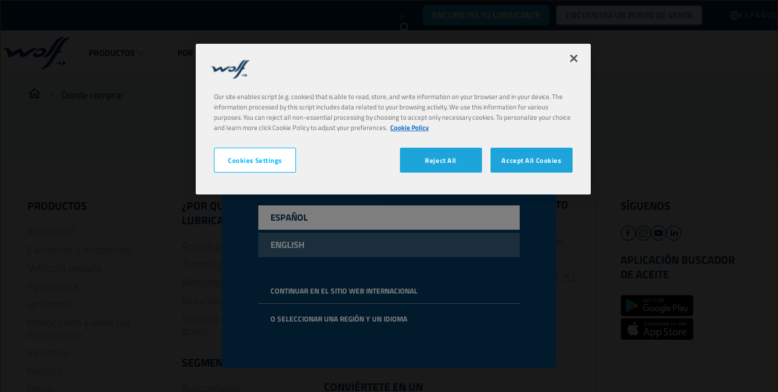

--- FILE ---
content_type: text/html; charset=utf-8
request_url: https://www.wolflubes.com/es-es/donde-comprar
body_size: 14886
content:


<!DOCTYPE html>
<html lang="es-ES" dir="ltr">
<head>
    <meta charset="utf-8" />
    <meta name="viewport" content="width=device-width, initial-scale=1.0" />
    

    <link rel="icon" type="image/png" href="https://assets-eu-01.kc-usercontent.com/f6cd2b46-8bba-0192-295a-67d84f619e7a/f011ec93-56f7-4f48-9dcf-05261bb39cb3/wolffavicon.png?w=16&amp;h=16" sizes="16x16">
    <link rel="icon" type="image/png" href="https://assets-eu-01.kc-usercontent.com/f6cd2b46-8bba-0192-295a-67d84f619e7a/f011ec93-56f7-4f48-9dcf-05261bb39cb3/wolffavicon.png?w=32&amp;h=32" sizes="32x32">
    <link rel="icon" type="image/png" href="https://assets-eu-01.kc-usercontent.com/f6cd2b46-8bba-0192-295a-67d84f619e7a/f011ec93-56f7-4f48-9dcf-05261bb39cb3/wolffavicon.png?w=96&amp;h=96" sizes="96x96">
    <link rel="icon" type="image/png" href="https://assets-eu-01.kc-usercontent.com/f6cd2b46-8bba-0192-295a-67d84f619e7a/f011ec93-56f7-4f48-9dcf-05261bb39cb3/wolffavicon.png?w=100&amp;h=100" sizes="100x100">

    <link rel="apple-touch-icon" href="https://assets-eu-01.kc-usercontent.com/f6cd2b46-8bba-0192-295a-67d84f619e7a/ff95ff8b-7b5c-4968-a40c-43ac444601cd/wolfappletouchicon.png?w=57&amp;h=57" sizes="57x57">
    <link rel="apple-touch-icon" href="https://assets-eu-01.kc-usercontent.com/f6cd2b46-8bba-0192-295a-67d84f619e7a/ff95ff8b-7b5c-4968-a40c-43ac444601cd/wolfappletouchicon.png?w=60&amp;h=60" sizes="60x60">
    <link rel="apple-touch-icon" href="https://assets-eu-01.kc-usercontent.com/f6cd2b46-8bba-0192-295a-67d84f619e7a/ff95ff8b-7b5c-4968-a40c-43ac444601cd/wolfappletouchicon.png?w=72&amp;h=72" sizes="72x72">
    <link rel="apple-touch-icon" href="https://assets-eu-01.kc-usercontent.com/f6cd2b46-8bba-0192-295a-67d84f619e7a/ff95ff8b-7b5c-4968-a40c-43ac444601cd/wolfappletouchicon.png?w=76&amp;h=76" sizes="76x76">
    <link rel="apple-touch-icon" href="https://assets-eu-01.kc-usercontent.com/f6cd2b46-8bba-0192-295a-67d84f619e7a/ff95ff8b-7b5c-4968-a40c-43ac444601cd/wolfappletouchicon.png?w=114&amp;h=114" sizes="114x114">
    <link rel="apple-touch-icon" href="https://assets-eu-01.kc-usercontent.com/f6cd2b46-8bba-0192-295a-67d84f619e7a/ff95ff8b-7b5c-4968-a40c-43ac444601cd/wolfappletouchicon.png?w=120&amp;h=120" sizes="120x120">
    <link rel="apple-touch-icon" href="https://assets-eu-01.kc-usercontent.com/f6cd2b46-8bba-0192-295a-67d84f619e7a/ff95ff8b-7b5c-4968-a40c-43ac444601cd/wolfappletouchicon.png?w=144&amp;h=144" sizes="144x144">
    <link rel="apple-touch-icon" href="https://assets-eu-01.kc-usercontent.com/f6cd2b46-8bba-0192-295a-67d84f619e7a/ff95ff8b-7b5c-4968-a40c-43ac444601cd/wolfappletouchicon.png?w=152&amp;h=152" sizes="152x152">
    <link rel="apple-touch-icon" href="https://assets-eu-01.kc-usercontent.com/f6cd2b46-8bba-0192-295a-67d84f619e7a/ff95ff8b-7b5c-4968-a40c-43ac444601cd/wolfappletouchicon.png?w=180&amp;h=180" sizes="180x180">

        <link rel="canonical" href="https://www.wolflubes.com/es-es/donde-comprar" />
    <title>D&#xF3;nde comprar</title>

    

<!-- Google Tag Manager -->
<script>
    (function (w, d, s, l, i) {
        w[l] = w[l] || []; w[l].push({
            'gtm.start':
                new Date().getTime(), event: 'gtm.js'
        }); var f = d.getElementsByTagName(s)[0],
            j = d.createElement(s), dl = l != 'dataLayer' ? '&l=' + l : ''; j.async = true; j.src =
                'https://www.googletagmanager.com/gtm.js?id=' + i + dl; f.parentNode.insertBefore(j, f);
    })(window, document, 'script', 'dataLayer', 'GTM-TQGF3B48');
</script>
<!-- End Google Tag Manager -->


    <script id="cdnPrefixScript">window.cdnPrefix = '';</script>
    <script>window.siteBundlesPath = "/wolf/wolf/assets/"</script>
     
        

        <link rel="stylesheet" href="/wolf/wolf/assets/vendor.71b6707a9f7e43fed711.chunk.css" /><link rel="stylesheet" href="/wolf/wolf/assets/basic.1137fae6eb7afe9bc0c5.chunk.css" />
    
        <script type="module" src="/wolf/wolf/assets/js/vendor.6fd4557394fda197ab9e.js"></script><script type="module" src="/wolf/wolf/assets/js/basic.41a35efbc383e1292f7f.js"></script>
     
        

        <link rel="stylesheet" media="print" href="/wolf/wolf/assets/print.c294932fe4abb10a82f5.chunk.css" />
    
        <script type="module" src="/wolf/wolf/assets/js/print.31d6cfe0d16ae931b73c.js"></script>


    <script src="https://cdn.cookielaw.org/scripttemplates/otSDKStub.js" type="text/javascript" charset="UTF-8" data-domain-script="01910349-ade3-79bb-855e-843759685f3a"></script>
    <script type="text/javascript">
        function OptanonWrapper() { }
    </script>

        <script type="application/ld+json">
            {"@context":"https://schema.org","@type":"BreadcrumbList","itemListElement":[{"@type":"ListItem","position":1,"name":"Lubricantes Wolf","item":"https://www.wolflubes.com/es-es"},{"@type":"ListItem","position":2,"name":"D\u00F3nde comprar","item":"https://www.wolflubes.com/es-es/donde-comprar"}]}
        </script>

    

    


</head>
<body>
    

<!-- Google Tag Manager (noscript) -->
<noscript>
    <iframe src="https://www.googletagmanager.com/ns.html?id=GTM-TQGF3B48"
            height="0" width="0" style="display:none;visibility:hidden"></iframe>
</noscript>
<!-- End Google Tag Manager (noscript) -->

    

<country-suggester  geoAndLanguagePickerUrl="/es-ES/geoandlanguagepicker/pick"
                    countryCode="US"
                    currentLanguage="es"
                    currentLocale="es-ES"
                    languages="[{&quot;displayName&quot;:&quot;English&quot;,&quot;code&quot;:&quot;en-US&quot;},{&quot;displayName&quot;:&quot;espa\u00F1ol&quot;,&quot;code&quot;:&quot;es-ES&quot;}]"
                    titleTemplate="Parece que te est&#xE1;s conectando desde {country}."
                    switchToCountryTemplate="Cambiar al sitio web de {country}"
                    stayOnGlobalSiteText="Continuar en el sitio web internacional"
                    selectCountryText="O seleccionar una regi&#xF3;n y un idioma"
                    contentId="e7239fb6-ad82-446d-bac4-503457381125"
                    contentType="where_to_buy_page">
</country-suggester>




<header data-component-class="Header" data-component-parm="{&quot;geoAndLanguagePickerInitUrl&quot;:&quot;/es-ES/geoandlanguagepicker/geoandlanguages&quot;,&quot;contentId&quot;:&quot;e7239fb6-ad82-446d-bac4-503457381125&quot;,&quot;contentType&quot;:&quot;where_to_buy_page&quot;}" class="c-component no-margin-bottom c-header">
    <div class="c-header__wrapper">
        <div class="c-header__container">
            <nav class="c-header__primary">
                <ul class="c-header__box">
                    <li class="c-header__item">
                        <a class="c-header__logo c-header__image-link" href="/es-es">

<img
     src="https://assets-eu-01.kc-usercontent.com:443/f6cd2b46-8bba-0192-295a-67d84f619e7a/14f8336f-dad0-435e-aeb9-fe57f0fa83c5/Logo.png"
     alt=""
     width="111"
     height="53"
     loading="lazy"
     decoding="async"
     /></a>
                    </li>
                </ul>
                <ul class="c-header__box c-header__box--burger">
                    <li class="c-header__item">
                        <button class="a-menu js-header__menu" aria-label="header menu">
                            <span class="a-menu__stripes"></span>
                        </button>
                    </li>
                </ul>
            </nav>
            <nav class="c-header__secondary">
                <ul class="c-header__box c-header__box--middle c-header__secondary u-hide-print">

                        <li class="c-header__item c-header__item--oilfinder u-hide-tablet u-size-width-full">

    <content model="Model">
        <a href="/es-es/buscador-de-lubricante" class="a-btn a-btn--primary" target="_self" aria-label="Encuentra tu lubricante">
Encuentra tu lubricante        </a>
    </content>

                        </li>

                        <li data-component-class="HeaderPanel" aria-controls="04ade62d-6170-4385-9eaa-7d5f75bd8f55" data-event-id="main-header-event" class="c-doormat c-header__item c-header__item--secondary js-nav-enter js-nav-leave">
                                <a href="#" role="button" class="c-header__link c-doormat__link c-header__link--collapse js-nav-item">Productos</a>
                                <div class="js-doormat c-doormat__collapse">
                                    <div class="c-doormat__collapse-container">
                                        <ul id="04ade62d-6170-4385-9eaa-7d5f75bd8f55" class="c-doormat__list">
                                            <li class="c-doormat__item c-doormat__item--back">
                                                <a class="c-doormat__link-back js-nav-close-item">
                                                    <strong>back</strong>
                                                </a>
                                            </li>
                                            <li class="c-doormat__item c-doormat__item--title">
                                                <strong class="c-doormat__list-title">
                                                    <span class="m-title">Productos</span>
                                                </strong>
                                            </li>
                                                <li data-component-class="HeaderPanel" class="c-doormat__item js-nav-enter js-nav-leave" aria-controls="wolf/passenger-cars" data-event-id="04ade62d-6170-4385-9eaa-7d5f75bd8f55-header-event">
                                                    <div>
                                                        <div class="c-doormat_links">
                                                            <a class="c-doormat__link c-doormat__link-secondary" href="/es-es/productos/automovil">
                                                                Autom&#xF3;vil
                                                            </a>
                                                                <a class="c-doormat__collapse-button js-nav-item" href="#" role="button">
                                                                    <span class="c-doormat__collapse-arrow"></span>
                                                                </a>
                                                        </div>


                                                            <div id="wolf/passenger-cars" class="c-doormat__sub-items">
                                                                <ul>
                                                                    <li class="c-doormat__item c-doormat__item--back">
                                                                        <a href="#" role="button" class="c-doormat__link-back js-nav-close-item">
                                                                            back
                                                                        </a>
                                                                    </li>
                                                                    <li class="c-doormat__sub-title">
                                                                        <strong class="c-doormat__list-title">
                                                                            <span class="m-title">Autom&#xF3;vil</span>
                                                                        </strong>
                                                                    </li>
                                                                        <li class="c-doormat__sub-item">
                                                                            <a class="c-doormat__sub-link" href="/es-es/productos/automovil/aceites-de-motor">
                                                                                Aceites de motor
                                                                            </a>
                                                                        </li>
                                                                        <li class="c-doormat__sub-item">
                                                                            <a class="c-doormat__sub-link" href="/es-es/productos/automovil/aceite-de-transmisiones-manuales-y-ejes">
                                                                                Aceite de transmisiones manuales y ejes
                                                                            </a>
                                                                        </li>
                                                                        <li class="c-doormat__sub-item">
                                                                            <a class="c-doormat__sub-link" href="/es-es/productos/automovil/aceite-de-transmisiones-automaticas">
                                                                                Aceite de transmisiones autom&#xE1;ticas
                                                                            </a>
                                                                        </li>
                                                                        <li class="c-doormat__sub-item">
                                                                            <a class="c-doormat__sub-link" href="/es-es/productos/automovil/liquidos-de-frenos-y-direccion">
                                                                                L&#xED;quidos de frenos y direcci&#xF3;n 
                                                                            </a>
                                                                        </li>
                                                                        <li class="c-doormat__sub-item">
                                                                            <a class="c-doormat__sub-link" href="/es-es/productos/automovil/liquido-refrigerante">
                                                                                L&#xED;quido refrigerante
                                                                            </a>
                                                                        </li>
                                                                        <li class="c-doormat__sub-item">
                                                                            <a class="c-doormat__sub-link" href="/es-es/productos/automovil/liquido-limpiaparabrisas">
                                                                                L&#xED;quido limpiaparabrisas
                                                                            </a>
                                                                        </li>
                                                                        <li class="c-doormat__sub-item">
                                                                            <a class="c-doormat__sub-link" href="/es-es/productos/automovil/liquidos-de-mantenimiento">
                                                                                L&#xED;quidos de mantenimiento
                                                                            </a>
                                                                        </li>
                                                                        <li class="c-doormat__sub-item">
                                                                            <a class="c-doormat__sub-link" href="/es-es/productos/automovil/grasas">
                                                                                Grasas
                                                                            </a>
                                                                        </li>
                                                                </ul>
                                                            </div>
                                                    </div>

                                                </li>
                                                <li data-component-class="HeaderPanel" class="c-doormat__item js-nav-enter js-nav-leave" aria-controls="wolf/trucks-and-buses" data-event-id="04ade62d-6170-4385-9eaa-7d5f75bd8f55-header-event">
                                                    <div>
                                                        <div class="c-doormat_links">
                                                            <a class="c-doormat__link c-doormat__link-secondary" href="/es-es/productos/camiones-y-autobuses">
                                                                Camiones y autobuses
                                                            </a>
                                                                <a class="c-doormat__collapse-button js-nav-item" href="#" role="button">
                                                                    <span class="c-doormat__collapse-arrow"></span>
                                                                </a>
                                                        </div>


                                                            <div id="wolf/trucks-and-buses" class="c-doormat__sub-items">
                                                                <ul>
                                                                    <li class="c-doormat__item c-doormat__item--back">
                                                                        <a href="#" role="button" class="c-doormat__link-back js-nav-close-item">
                                                                            back
                                                                        </a>
                                                                    </li>
                                                                    <li class="c-doormat__sub-title">
                                                                        <strong class="c-doormat__list-title">
                                                                            <span class="m-title">Camiones y autobuses</span>
                                                                        </strong>
                                                                    </li>
                                                                        <li class="c-doormat__sub-item">
                                                                            <a class="c-doormat__sub-link" href="/es-es/productos/camiones-y-autobuses/aceites-de-motor">
                                                                                Aceites de motor
                                                                            </a>
                                                                        </li>
                                                                        <li class="c-doormat__sub-item">
                                                                            <a class="c-doormat__sub-link" href="/es-es/productos/camiones-y-autobuses/aceite-de-transmisiones-manuales-y-ejes">
                                                                                Aceite de transmisiones manuales y ejes
                                                                            </a>
                                                                        </li>
                                                                        <li class="c-doormat__sub-item">
                                                                            <a class="c-doormat__sub-link" href="/es-es/productos/camiones-y-autobuses/aceite-de-transmisiones-automaticas">
                                                                                Aceite de transmisiones autom&#xE1;ticas
                                                                            </a>
                                                                        </li>
                                                                        <li class="c-doormat__sub-item">
                                                                            <a class="c-doormat__sub-link" href="/es-es/productos/camiones-y-autobuses/aceites-hidraulicos">
                                                                                Aceites hidr&#xE1;ulicos
                                                                            </a>
                                                                        </li>
                                                                        <li class="c-doormat__sub-item">
                                                                            <a class="c-doormat__sub-link" href="/es-es/productos/camiones-y-autobuses/liquidos-de-frenos-y-direccion">
                                                                                L&#xED;quidos de frenos y direcci&#xF3;n 
                                                                            </a>
                                                                        </li>
                                                                        <li class="c-doormat__sub-item">
                                                                            <a class="c-doormat__sub-link" href="/es-es/productos/camiones-y-autobuses/liquido-refrigerante">
                                                                                L&#xED;quido refrigerante
                                                                            </a>
                                                                        </li>
                                                                        <li class="c-doormat__sub-item">
                                                                            <a class="c-doormat__sub-link" href="/es-es/productos/camiones-y-autobuses/liquido-limpiaparabrisas">
                                                                                L&#xED;quido limpiaparabrisas
                                                                            </a>
                                                                        </li>
                                                                        <li class="c-doormat__sub-item">
                                                                            <a class="c-doormat__sub-link" href="/es-es/productos/camiones-y-autobuses/liquidos-de-mantenimiento">
                                                                                L&#xED;quidos de mantenimiento
                                                                            </a>
                                                                        </li>
                                                                        <li class="c-doormat__sub-item">
                                                                            <a class="c-doormat__sub-link" href="/es-es/productos/camiones-y-autobuses/grasas">
                                                                                Grasas
                                                                            </a>
                                                                        </li>
                                                                </ul>
                                                            </div>
                                                    </div>

                                                </li>
                                                <li data-component-class="HeaderPanel" class="c-doormat__item js-nav-enter js-nav-leave" aria-controls="wolf/construction-and-mining" data-event-id="04ade62d-6170-4385-9eaa-7d5f75bd8f55-header-event">
                                                    <div>
                                                        <div class="c-doormat_links">
                                                            <a class="c-doormat__link c-doormat__link-secondary" href="/es-es/productos/vehiculo-pesado">
                                                                Veh&#xED;culo pesado
                                                            </a>
                                                                <a class="c-doormat__collapse-button js-nav-item" href="#" role="button">
                                                                    <span class="c-doormat__collapse-arrow"></span>
                                                                </a>
                                                        </div>


                                                            <div id="wolf/construction-and-mining" class="c-doormat__sub-items">
                                                                <ul>
                                                                    <li class="c-doormat__item c-doormat__item--back">
                                                                        <a href="#" role="button" class="c-doormat__link-back js-nav-close-item">
                                                                            back
                                                                        </a>
                                                                    </li>
                                                                    <li class="c-doormat__sub-title">
                                                                        <strong class="c-doormat__list-title">
                                                                            <span class="m-title">Veh&#xED;culo pesado</span>
                                                                        </strong>
                                                                    </li>
                                                                        <li class="c-doormat__sub-item">
                                                                            <a class="c-doormat__sub-link" href="/es-es/productos/vehiculo-pesado/aceites-de-motor">
                                                                                Aceites de motor
                                                                            </a>
                                                                        </li>
                                                                        <li class="c-doormat__sub-item">
                                                                            <a class="c-doormat__sub-link" href="/es-es/productos/vehiculo-pesado/aceite-de-transmisiones-manuales-y-ejes">
                                                                                Aceite de transmisiones manuales y ejes
                                                                            </a>
                                                                        </li>
                                                                        <li class="c-doormat__sub-item">
                                                                            <a class="c-doormat__sub-link" href="/es-es/productos/vehiculo-pesado/aceite-de-transmisiones-automaticas">
                                                                                Aceite de transmisiones autom&#xE1;ticas
                                                                            </a>
                                                                        </li>
                                                                        <li class="c-doormat__sub-item">
                                                                            <a class="c-doormat__sub-link" href="/es-es/productos/vehiculo-pesado/utto">
                                                                                UTTO
                                                                            </a>
                                                                        </li>
                                                                        <li class="c-doormat__sub-item">
                                                                            <a class="c-doormat__sub-link" href="/es-es/productos/vehiculo-pesado/stou">
                                                                                STOU
                                                                            </a>
                                                                        </li>
                                                                        <li class="c-doormat__sub-item">
                                                                            <a class="c-doormat__sub-link" href="/es-es/productos/vehiculo-pesado/aceites-hidraulicos">
                                                                                Aceites hidr&#xE1;ulicos
                                                                            </a>
                                                                        </li>
                                                                        <li class="c-doormat__sub-item">
                                                                            <a class="c-doormat__sub-link" href="/es-es/productos/vehiculo-pesado/liquidos-de-frenos-y-direccion">
                                                                                L&#xED;quidos de frenos y direcci&#xF3;n 
                                                                            </a>
                                                                        </li>
                                                                        <li class="c-doormat__sub-item">
                                                                            <a class="c-doormat__sub-link" href="/es-es/productos/vehiculo-pesado/liquido-refrigerante">
                                                                                L&#xED;quido refrigerante
                                                                            </a>
                                                                        </li>
                                                                        <li class="c-doormat__sub-item">
                                                                            <a class="c-doormat__sub-link" href="/es-es/productos/vehiculo-pesado/liquido-limpiaparabrisas">
                                                                                L&#xED;quido limpiaparabrisas
                                                                            </a>
                                                                        </li>
                                                                        <li class="c-doormat__sub-item">
                                                                            <a class="c-doormat__sub-link" href="/es-es/productos/vehiculo-pesado/liquidos-de-mantenimiento">
                                                                                L&#xED;quidos de mantenimiento
                                                                            </a>
                                                                        </li>
                                                                        <li class="c-doormat__sub-item">
                                                                            <a class="c-doormat__sub-link" href="/es-es/productos/vehiculo-pesado/grasas">
                                                                                Grasas
                                                                            </a>
                                                                        </li>
                                                                </ul>
                                                            </div>
                                                    </div>

                                                </li>
                                                <li data-component-class="HeaderPanel" class="c-doormat__item js-nav-enter js-nav-leave" aria-controls="wolf/agriculture" data-event-id="04ade62d-6170-4385-9eaa-7d5f75bd8f55-header-event">
                                                    <div>
                                                        <div class="c-doormat_links">
                                                            <a class="c-doormat__link c-doormat__link-secondary" href="/es-es/productos/agricultura">
                                                                Agricultura
                                                            </a>
                                                                <a class="c-doormat__collapse-button js-nav-item" href="#" role="button">
                                                                    <span class="c-doormat__collapse-arrow"></span>
                                                                </a>
                                                        </div>


                                                            <div id="wolf/agriculture" class="c-doormat__sub-items">
                                                                <ul>
                                                                    <li class="c-doormat__item c-doormat__item--back">
                                                                        <a href="#" role="button" class="c-doormat__link-back js-nav-close-item">
                                                                            back
                                                                        </a>
                                                                    </li>
                                                                    <li class="c-doormat__sub-title">
                                                                        <strong class="c-doormat__list-title">
                                                                            <span class="m-title">Agricultura</span>
                                                                        </strong>
                                                                    </li>
                                                                        <li class="c-doormat__sub-item">
                                                                            <a class="c-doormat__sub-link" href="/es-es/productos/agricultura/aceites-de-motor">
                                                                                Aceites de motor
                                                                            </a>
                                                                        </li>
                                                                        <li class="c-doormat__sub-item">
                                                                            <a class="c-doormat__sub-link" href="/es-es/productos/agricultura/aceite-de-transmisiones-manuales-y-ejes">
                                                                                Aceite de transmisiones manuales y ejes
                                                                            </a>
                                                                        </li>
                                                                        <li class="c-doormat__sub-item">
                                                                            <a class="c-doormat__sub-link" href="/es-es/productos/agricultura/aceite-de-transmisiones-automaticas">
                                                                                Aceite de transmisiones autom&#xE1;ticas
                                                                            </a>
                                                                        </li>
                                                                        <li class="c-doormat__sub-item">
                                                                            <a class="c-doormat__sub-link" href="/es-es/productos/agricultura/utto">
                                                                                UTTO
                                                                            </a>
                                                                        </li>
                                                                        <li class="c-doormat__sub-item">
                                                                            <a class="c-doormat__sub-link" href="/es-es/productos/agricultura/stou">
                                                                                STOU
                                                                            </a>
                                                                        </li>
                                                                        <li class="c-doormat__sub-item">
                                                                            <a class="c-doormat__sub-link" href="/es-es/productos/agricultura/aceites-hidraulicos">
                                                                                Aceites hidr&#xE1;ulicos
                                                                            </a>
                                                                        </li>
                                                                        <li class="c-doormat__sub-item">
                                                                            <a class="c-doormat__sub-link" href="/es-es/productos/agricultura/liquidos-de-frenos-y-direccion">
                                                                                L&#xED;quidos de frenos y direcci&#xF3;n 
                                                                            </a>
                                                                        </li>
                                                                        <li class="c-doormat__sub-item">
                                                                            <a class="c-doormat__sub-link" href="/es-es/productos/agricultura/liquido-refrigerante">
                                                                                L&#xED;quido refrigerante
                                                                            </a>
                                                                        </li>
                                                                        <li class="c-doormat__sub-item">
                                                                            <a class="c-doormat__sub-link" href="/es-es/productos/agricultura/liquido-limpiaparabrisas">
                                                                                L&#xED;quido limpiaparabrisas
                                                                            </a>
                                                                        </li>
                                                                        <li class="c-doormat__sub-item">
                                                                            <a class="c-doormat__sub-link" href="/es-es/productos/agricultura/liquidos-de-mantenimiento">
                                                                                L&#xED;quidos de mantenimiento
                                                                            </a>
                                                                        </li>
                                                                        <li class="c-doormat__sub-item">
                                                                            <a class="c-doormat__sub-link" href="/es-es/productos/agricultura/grasas">
                                                                                Grasas
                                                                            </a>
                                                                        </li>
                                                                </ul>
                                                            </div>
                                                    </div>

                                                </li>
                                                <li data-component-class="HeaderPanel" class="c-doormat__item js-nav-enter js-nav-leave" aria-controls="wolf/gardening" data-event-id="04ade62d-6170-4385-9eaa-7d5f75bd8f55-header-event">
                                                    <div>
                                                        <div class="c-doormat_links">
                                                            <a class="c-doormat__link c-doormat__link-secondary" href="/es-es/productos/jardineria">
                                                                Jardiner&#xED;a
                                                            </a>
                                                                <a class="c-doormat__collapse-button js-nav-item" href="#" role="button">
                                                                    <span class="c-doormat__collapse-arrow"></span>
                                                                </a>
                                                        </div>


                                                            <div id="wolf/gardening" class="c-doormat__sub-items">
                                                                <ul>
                                                                    <li class="c-doormat__item c-doormat__item--back">
                                                                        <a href="#" role="button" class="c-doormat__link-back js-nav-close-item">
                                                                            back
                                                                        </a>
                                                                    </li>
                                                                    <li class="c-doormat__sub-title">
                                                                        <strong class="c-doormat__list-title">
                                                                            <span class="m-title">Jardiner&#xED;a</span>
                                                                        </strong>
                                                                    </li>
                                                                        <li class="c-doormat__sub-item">
                                                                            <a class="c-doormat__sub-link" href="/es-es/productos/jardineria/aceites-de-motor">
                                                                                Aceites de motor
                                                                            </a>
                                                                        </li>
                                                                        <li class="c-doormat__sub-item">
                                                                            <a class="c-doormat__sub-link" href="/es-es/productos/jardineria/aceite-de-transmisiones-manuales-y-ejes">
                                                                                Aceite de transmisiones manuales y ejes
                                                                            </a>
                                                                        </li>
                                                                        <li class="c-doormat__sub-item">
                                                                            <a class="c-doormat__sub-link" href="/es-es/productos/jardineria/aceites-hidraulicos">
                                                                                Aceites hidr&#xE1;ulicos
                                                                            </a>
                                                                        </li>
                                                                        <li class="c-doormat__sub-item">
                                                                            <a class="c-doormat__sub-link" href="/es-es/productos/jardineria/lubricantes-para-motosierras">
                                                                                Lubricantes para motosierras
                                                                            </a>
                                                                        </li>
                                                                        <li class="c-doormat__sub-item">
                                                                            <a class="c-doormat__sub-link" href="/es-es/productos/jardineria/liquido-refrigerante">
                                                                                L&#xED;quido refrigerante
                                                                            </a>
                                                                        </li>
                                                                        <li class="c-doormat__sub-item">
                                                                            <a class="c-doormat__sub-link" href="/es-es/productos/jardineria/liquidos-de-mantenimiento">
                                                                                L&#xED;quidos de mantenimiento
                                                                            </a>
                                                                        </li>
                                                                        <li class="c-doormat__sub-item">
                                                                            <a class="c-doormat__sub-link" href="/es-es/productos/jardineria/grasas">
                                                                                Grasas
                                                                            </a>
                                                                        </li>
                                                                </ul>
                                                            </div>
                                                    </div>

                                                </li>
                                                <li data-component-class="HeaderPanel" class="c-doormat__item js-nav-enter js-nav-leave" aria-controls="wolf/motorcycle-atv" data-event-id="04ade62d-6170-4385-9eaa-7d5f75bd8f55-header-event">
                                                    <div>
                                                        <div class="c-doormat_links">
                                                            <a class="c-doormat__link c-doormat__link-secondary" href="/es-es/productos/motocicleta-y-vehiculo-todoterreno">
                                                                Motocicleta y veh&#xED;culo todoterreno
                                                            </a>
                                                                <a class="c-doormat__collapse-button js-nav-item" href="#" role="button">
                                                                    <span class="c-doormat__collapse-arrow"></span>
                                                                </a>
                                                        </div>


                                                            <div id="wolf/motorcycle-atv" class="c-doormat__sub-items">
                                                                <ul>
                                                                    <li class="c-doormat__item c-doormat__item--back">
                                                                        <a href="#" role="button" class="c-doormat__link-back js-nav-close-item">
                                                                            back
                                                                        </a>
                                                                    </li>
                                                                    <li class="c-doormat__sub-title">
                                                                        <strong class="c-doormat__list-title">
                                                                            <span class="m-title">Motocicleta y veh&#xED;culo todoterreno</span>
                                                                        </strong>
                                                                    </li>
                                                                        <li class="c-doormat__sub-item">
                                                                            <a class="c-doormat__sub-link" href="/es-es/productos/motocicleta-y-vehiculo-todoterreno/aceites-de-motor">
                                                                                Aceites de motor
                                                                            </a>
                                                                        </li>
                                                                        <li class="c-doormat__sub-item">
                                                                            <a class="c-doormat__sub-link" href="/es-es/productos/motocicleta-y-vehiculo-todoterreno/liquido-refrigerante">
                                                                                L&#xED;quido refrigerante
                                                                            </a>
                                                                        </li>
                                                                        <li class="c-doormat__sub-item">
                                                                            <a class="c-doormat__sub-link" href="/es-es/productos/motocicleta-y-vehiculo-todoterreno/liquidos-de-mantenimiento">
                                                                                L&#xED;quidos de mantenimiento
                                                                            </a>
                                                                        </li>
                                                                        <li class="c-doormat__sub-item">
                                                                            <a class="c-doormat__sub-link" href="/es-es/productos/motocicleta-y-vehiculo-todoterreno/grasas">
                                                                                Grasas
                                                                            </a>
                                                                        </li>
                                                                        <li class="c-doormat__sub-item">
                                                                            <a class="c-doormat__sub-link" href="/es-es/productos/motocicleta-y-vehiculo-todoterreno/aceite-de-horquilla">
                                                                                Aceite de horquilla
                                                                            </a>
                                                                        </li>
                                                                </ul>
                                                            </div>
                                                    </div>

                                                </li>
                                                <li data-component-class="HeaderPanel" class="c-doormat__item js-nav-enter js-nav-leave" aria-controls="wolf/industry" data-event-id="04ade62d-6170-4385-9eaa-7d5f75bd8f55-header-event">
                                                    <div>
                                                        <div class="c-doormat_links">
                                                            <a class="c-doormat__link c-doormat__link-secondary" href="/es-es/productos/industria">
                                                                Industria
                                                            </a>
                                                                <a class="c-doormat__collapse-button js-nav-item" href="#" role="button">
                                                                    <span class="c-doormat__collapse-arrow"></span>
                                                                </a>
                                                        </div>


                                                            <div id="wolf/industry" class="c-doormat__sub-items">
                                                                <ul>
                                                                    <li class="c-doormat__item c-doormat__item--back">
                                                                        <a href="#" role="button" class="c-doormat__link-back js-nav-close-item">
                                                                            back
                                                                        </a>
                                                                    </li>
                                                                    <li class="c-doormat__sub-title">
                                                                        <strong class="c-doormat__list-title">
                                                                            <span class="m-title">Industria</span>
                                                                        </strong>
                                                                    </li>
                                                                        <li class="c-doormat__sub-item">
                                                                            <a class="c-doormat__sub-link" href="/es-es/productos/industria/aceites-de-motor">
                                                                                Aceites de motor
                                                                            </a>
                                                                        </li>
                                                                        <li class="c-doormat__sub-item">
                                                                            <a class="c-doormat__sub-link" href="/es-es/productos/industria/aceites-hidraulicos">
                                                                                Aceites hidr&#xE1;ulicos
                                                                            </a>
                                                                        </li>
                                                                        <li class="c-doormat__sub-item">
                                                                            <a class="c-doormat__sub-link" href="/es-es/productos/industria/lubricantes-para-engranajes-industriales">
                                                                                Lubricantes para engranajes industriales
                                                                            </a>
                                                                        </li>
                                                                        <li class="c-doormat__sub-item">
                                                                            <a class="c-doormat__sub-link" href="/es-es/productos/industria/lubricantes-para-compresores">
                                                                                Lubricantes para compresores
                                                                            </a>
                                                                        </li>
                                                                        <li class="c-doormat__sub-item">
                                                                            <a class="c-doormat__sub-link" href="/es-es/productos/industria/lubricantes-de-corte">
                                                                                Lubricantes de corte
                                                                            </a>
                                                                        </li>
                                                                        <li class="c-doormat__sub-item">
                                                                            <a class="c-doormat__sub-link" href="/es-es/productos/industria/lubricantes-de-transferencia-termica">
                                                                                Lubricantes de transferencia t&#xE9;rmica
                                                                            </a>
                                                                        </li>
                                                                        <li class="c-doormat__sub-item">
                                                                            <a class="c-doormat__sub-link" href="/es-es/productos/industria/lubricantes-para-sistemas-neumaticos">
                                                                                Lubricantes para sistemas neum&#xE1;ticos
                                                                            </a>
                                                                        </li>
                                                                        <li class="c-doormat__sub-item">
                                                                            <a class="c-doormat__sub-link" href="/es-es/productos/industria/lubricantes-para-guias">
                                                                                Lubricantes para gu&#xED;as
                                                                            </a>
                                                                        </li>
                                                                        <li class="c-doormat__sub-item">
                                                                            <a class="c-doormat__sub-link" href="/es-es/productos/industria/liquidos-de-mantenimiento">
                                                                                L&#xED;quidos de mantenimiento
                                                                            </a>
                                                                        </li>
                                                                        <li class="c-doormat__sub-item">
                                                                            <a class="c-doormat__sub-link" href="/es-es/productos/industria/grasas">
                                                                                Grasas
                                                                            </a>
                                                                        </li>
                                                                </ul>
                                                            </div>
                                                    </div>

                                                </li>
                                                <li data-component-class="HeaderPanel" class="c-doormat__item js-nav-enter js-nav-leave" aria-controls="wolf/marine" data-event-id="04ade62d-6170-4385-9eaa-7d5f75bd8f55-header-event">
                                                    <div>
                                                        <div class="c-doormat_links">
                                                            <a class="c-doormat__link c-doormat__link-secondary" href="/es-es/productos/nautica">
                                                                Na&#xFA;tica
                                                            </a>
                                                                <a class="c-doormat__collapse-button js-nav-item" href="#" role="button">
                                                                    <span class="c-doormat__collapse-arrow"></span>
                                                                </a>
                                                        </div>


                                                            <div id="wolf/marine" class="c-doormat__sub-items">
                                                                <ul>
                                                                    <li class="c-doormat__item c-doormat__item--back">
                                                                        <a href="#" role="button" class="c-doormat__link-back js-nav-close-item">
                                                                            back
                                                                        </a>
                                                                    </li>
                                                                    <li class="c-doormat__sub-title">
                                                                        <strong class="c-doormat__list-title">
                                                                            <span class="m-title">Na&#xFA;tica</span>
                                                                        </strong>
                                                                    </li>
                                                                        <li class="c-doormat__sub-item">
                                                                            <a class="c-doormat__sub-link" href="/es-es/productos/nautica/aceites-de-motor">
                                                                                Aceites de motor
                                                                            </a>
                                                                        </li>
                                                                        <li class="c-doormat__sub-item">
                                                                            <a class="c-doormat__sub-link" href="/es-es/productos/nautica/aceite-de-transmisiones-manuales-y-ejes">
                                                                                Aceite de transmisiones manuales y ejes
                                                                            </a>
                                                                        </li>
                                                                        <li class="c-doormat__sub-item">
                                                                            <a class="c-doormat__sub-link" href="/es-es/productos/nautica/liquido-refrigerante">
                                                                                L&#xED;quido refrigerante
                                                                            </a>
                                                                        </li>
                                                                        <li class="c-doormat__sub-item">
                                                                            <a class="c-doormat__sub-link" href="/es-es/productos/nautica/liquidos-de-mantenimiento">
                                                                                L&#xED;quidos de mantenimiento
                                                                            </a>
                                                                        </li>
                                                                        <li class="c-doormat__sub-item">
                                                                            <a class="c-doormat__sub-link" href="/es-es/productos/nautica/grasas">
                                                                                Grasas
                                                                            </a>
                                                                        </li>
                                                                </ul>
                                                            </div>
                                                    </div>

                                                </li>
                                                <li data-component-class="HeaderPanel" class="c-doormat__item js-nav-enter js-nav-leave" aria-controls="wolf/other" data-event-id="04ade62d-6170-4385-9eaa-7d5f75bd8f55-header-event">
                                                    <div>
                                                        <div class="c-doormat_links">
                                                            <a class="c-doormat__link c-doormat__link-secondary" href="/es-es/productos/otros">
                                                                Otros
                                                            </a>
                                                                <a class="c-doormat__collapse-button js-nav-item" href="#" role="button">
                                                                    <span class="c-doormat__collapse-arrow"></span>
                                                                </a>
                                                        </div>


                                                            <div id="wolf/other" class="c-doormat__sub-items">
                                                                <ul>
                                                                    <li class="c-doormat__item c-doormat__item--back">
                                                                        <a href="#" role="button" class="c-doormat__link-back js-nav-close-item">
                                                                            back
                                                                        </a>
                                                                    </li>
                                                                    <li class="c-doormat__sub-title">
                                                                        <strong class="c-doormat__list-title">
                                                                            <span class="m-title">Otros</span>
                                                                        </strong>
                                                                    </li>
                                                                        <li class="c-doormat__sub-item">
                                                                            <a class="c-doormat__sub-link" href="/es-es/productos/otros/grasas">
                                                                                Grasas
                                                                            </a>
                                                                        </li>
                                                                </ul>
                                                            </div>
                                                    </div>

                                                </li>
                                        </ul>
                                    </div>
                                </div>
                        </li>
                        <li data-component-class="HeaderPanel" aria-controls="9435dd6a-c74a-4883-b623-e115e0329aff" data-event-id="main-header-event" class="c-doormat c-header__item c-header__item--secondary js-nav-enter js-nav-leave">
                                <a href="#" role="button" class="c-header__link c-doormat__link c-header__link--collapse js-nav-item">Por qu&#xE9; lubricantes Wolf</a>
                                <div class="js-doormat c-doormat__collapse">
                                    <div class="c-doormat__collapse-container">
                                        <ul id="9435dd6a-c74a-4883-b623-e115e0329aff" class="c-doormat__list">
                                            <li class="c-doormat__item c-doormat__item--back">
                                                <a class="c-doormat__link-back js-nav-close-item">
                                                    <strong>back</strong>
                                                </a>
                                            </li>
                                            <li class="c-doormat__item c-doormat__item--title">
                                                <strong class="c-doormat__list-title">
                                                    <span class="m-title">Por qu&#xE9; lubricantes Wolf</span>
                                                </strong>
                                            </li>
                                                <li data-component-class="HeaderPanel" class="c-doormat__item js-nav-enter js-nav-leave" aria-controls="85b50c15-ab0f-499d-9f4b-8ed086c213b0" data-event-id="9435dd6a-c74a-4883-b623-e115e0329aff-header-event">
                                                    <div>
                                                        <div class="c-doormat_links">
                                                            <a class="c-doormat__link c-doormat__link-secondary" href="/es-es/por-que-lubricantes-wolf/acerca-de-nosotros">
                                                                Acerca de nosotros
                                                            </a>
                                                                <a class="c-doormat__collapse-button js-nav-item" href="#" role="button">
                                                                    <span class="c-doormat__collapse-arrow"></span>
                                                                </a>
                                                        </div>


                                                            <div id="85b50c15-ab0f-499d-9f4b-8ed086c213b0" class="c-doormat__sub-items">
                                                                <ul>
                                                                    <li class="c-doormat__item c-doormat__item--back">
                                                                        <a href="#" role="button" class="c-doormat__link-back js-nav-close-item">
                                                                            back
                                                                        </a>
                                                                    </li>
                                                                    <li class="c-doormat__sub-title">
                                                                        <strong class="c-doormat__list-title">
                                                                            <span class="m-title">Acerca de nosotros</span>
                                                                        </strong>
                                                                    </li>
                                                                        <li class="c-doormat__sub-item">
                                                                            <a class="c-doormat__sub-link" href="/es-es/por-que-lubricantes-wolf/acerca-de-nosotros/tecnologia">
                                                                                Tecnolog&#xED;a
                                                                            </a>
                                                                        </li>
                                                                </ul>
                                                            </div>
                                                    </div>

                                                </li>
                                                <li data-component-class="HeaderPanel" class="c-doormat__item js-nav-enter js-nav-leave" aria-controls="10a835e7-0b04-43ff-a7e7-115abf53b6b2" data-event-id="9435dd6a-c74a-4883-b623-e115e0329aff-header-event">
                                                    <div>
                                                        <div class="c-doormat_links">
                                                            <a class="c-doormat__link c-doormat__link-secondary" href="/es-es/por-que-lubricantes-wolf/motorsport">
                                                                Motorsport
                                                            </a>
                                                                <a class="c-doormat__collapse-button js-nav-item" href="#" role="button">
                                                                    <span class="c-doormat__collapse-arrow"></span>
                                                                </a>
                                                        </div>


                                                            <div id="10a835e7-0b04-43ff-a7e7-115abf53b6b2" class="c-doormat__sub-items">
                                                                <ul>
                                                                    <li class="c-doormat__item c-doormat__item--back">
                                                                        <a href="#" role="button" class="c-doormat__link-back js-nav-close-item">
                                                                            back
                                                                        </a>
                                                                    </li>
                                                                    <li class="c-doormat__sub-title">
                                                                        <strong class="c-doormat__list-title">
                                                                            <span class="m-title">Motorsport</span>
                                                                        </strong>
                                                                    </li>
                                                                        <li class="c-doormat__sub-item">
                                                                            <a class="c-doormat__sub-link" href="/es-es/por-que-lubricantes-wolf/motorsport/impulsa-tu-progreso">
                                                                                Impulsa Tu Progreso
                                                                            </a>
                                                                        </li>
                                                                </ul>
                                                            </div>
                                                    </div>

                                                </li>
                                                <li data-component-class="HeaderPanel" class="c-doormat__item js-nav-enter js-nav-leave" aria-controls="4879fdfe-4bf9-4f4a-bb17-48ed2b376a3a" data-event-id="9435dd6a-c74a-4883-b623-e115e0329aff-header-event">
                                                    <div>
                                                        <div class="c-doormat_links">
                                                            <a class="c-doormat__link c-doormat__link-secondary" href="/es-es/por-que-lubricantes-wolf/soluciones-para-turismos">
                                                                Soluciones para turismos
                                                            </a>
                                                                <a class="c-doormat__collapse-button js-nav-item" href="#" role="button">
                                                                    <span class="c-doormat__collapse-arrow"></span>
                                                                </a>
                                                        </div>


                                                            <div id="4879fdfe-4bf9-4f4a-bb17-48ed2b376a3a" class="c-doormat__sub-items">
                                                                <ul>
                                                                    <li class="c-doormat__item c-doormat__item--back">
                                                                        <a href="#" role="button" class="c-doormat__link-back js-nav-close-item">
                                                                            back
                                                                        </a>
                                                                    </li>
                                                                    <li class="c-doormat__sub-title">
                                                                        <strong class="c-doormat__list-title">
                                                                            <span class="m-title">Soluciones para turismos</span>
                                                                        </strong>
                                                                    </li>
                                                                        <li class="c-doormat__sub-item">
                                                                            <a class="c-doormat__sub-link" href="/es-es/por-que-lubricantes-wolf/soluciones-para-turismos/gama-para-la-movilidad-electrica-electrum">
                                                                                Gama para la movilidad el&#xE9;ctrica Electrum
                                                                            </a>
                                                                        </li>
                                                                        <li class="c-doormat__sub-item">
                                                                            <a class="c-doormat__sub-link" href="/es-es/por-que-lubricantes-wolf/soluciones-para-turismos/fluidos-de-transmision-automatica-atf">
                                                                                Fluidos de transmisi&#xF3;n autom&#xE1;tica (ATF)
                                                                            </a>
                                                                        </li>
                                                                </ul>
                                                            </div>
                                                    </div>

                                                </li>
                                                <li data-component-class="HeaderPanel" class="c-doormat__item js-nav-enter js-nav-leave" aria-controls="973fd70e-7724-4f7d-8d41-b8024bac3278" data-event-id="9435dd6a-c74a-4883-b623-e115e0329aff-header-event">
                                                    <div>
                                                        <div class="c-doormat_links">
                                                            <a class="c-doormat__link c-doormat__link-secondary" href="/es-es/por-que-lubricantes-wolf/soluciones-para-servicio-pesado-de-carretera">
                                                                Soluciones para servicio pesado de carretera
                                                            </a>
                                                        </div>


                                                    </div>

                                                </li>
                                                <li data-component-class="HeaderPanel" class="c-doormat__item js-nav-enter js-nav-leave" aria-controls="354dac7a-bf1b-49f2-89e4-564b0df24c69" data-event-id="9435dd6a-c74a-4883-b623-e115e0329aff-header-event">
                                                    <div>
                                                        <div class="c-doormat_links">
                                                            <a class="c-doormat__link c-doormat__link-secondary" href="/es-es/por-que-lubricantes-wolf/soluciones-para-vehiculos-pesados">
                                                                Soluciones para veh&#xED;culos pesados
                                                            </a>
                                                                <a class="c-doormat__collapse-button js-nav-item" href="#" role="button">
                                                                    <span class="c-doormat__collapse-arrow"></span>
                                                                </a>
                                                        </div>


                                                            <div id="354dac7a-bf1b-49f2-89e4-564b0df24c69" class="c-doormat__sub-items">
                                                                <ul>
                                                                    <li class="c-doormat__item c-doormat__item--back">
                                                                        <a href="#" role="button" class="c-doormat__link-back js-nav-close-item">
                                                                            back
                                                                        </a>
                                                                    </li>
                                                                    <li class="c-doormat__sub-title">
                                                                        <strong class="c-doormat__list-title">
                                                                            <span class="m-title">Soluciones para veh&#xED;culos pesados</span>
                                                                        </strong>
                                                                    </li>
                                                                        <li class="c-doormat__sub-item">
                                                                            <a class="c-doormat__sub-link" href="/es-es/por-que-lubricantes-wolf/soluciones-para-vehiculos-pesados/lubricacion-para-la-agricultura">
                                                                                Lubricaci&#xF3;n para la agricultura
                                                                            </a>
                                                                        </li>
                                                                        <li class="c-doormat__sub-item">
                                                                            <a class="c-doormat__sub-link" href="/es-es/por-que-lubricantes-wolf/soluciones-para-vehiculos-pesados/soluciones-de-lubricacion-para-flotas-de-construccion-y-mineria">
                                                                                Soluciones de lubricaci&#xF3;n para flotas de construcci&#xF3;n y miner&#xED;a
                                                                            </a>
                                                                        </li>
                                                                        <li class="c-doormat__sub-item">
                                                                            <a class="c-doormat__sub-link" href="/es-es/por-que-lubricantes-wolf/soluciones-para-vehiculos-pesados/complete-off-road-solution-cors">
                                                                                Complete Off-Road Solution (CORS)
                                                                            </a>
                                                                        </li>
                                                                </ul>
                                                            </div>
                                                    </div>

                                                </li>
                                                <li data-component-class="HeaderPanel" class="c-doormat__item js-nav-enter js-nav-leave" aria-controls="dfc18658-c560-4231-9fb0-aee47b343c2c" data-event-id="9435dd6a-c74a-4883-b623-e115e0329aff-header-event">
                                                    <div>
                                                        <div class="c-doormat_links">
                                                            <a class="c-doormat__link c-doormat__link-secondary" href="/es-es/por-que-lubricantes-wolf/servicios-de-taller">
                                                                Servicios de taller
                                                            </a>
                                                                <a class="c-doormat__collapse-button js-nav-item" href="#" role="button">
                                                                    <span class="c-doormat__collapse-arrow"></span>
                                                                </a>
                                                        </div>


                                                            <div id="dfc18658-c560-4231-9fb0-aee47b343c2c" class="c-doormat__sub-items">
                                                                <ul>
                                                                    <li class="c-doormat__item c-doormat__item--back">
                                                                        <a href="#" role="button" class="c-doormat__link-back js-nav-close-item">
                                                                            back
                                                                        </a>
                                                                    </li>
                                                                    <li class="c-doormat__sub-title">
                                                                        <strong class="c-doormat__list-title">
                                                                            <span class="m-title">Servicios de taller</span>
                                                                        </strong>
                                                                    </li>
                                                                        <li class="c-doormat__sub-item">
                                                                            <a class="c-doormat__sub-link" href="/es-es/por-que-lubricantes-wolf/servicios-de-taller/programa-para-el-taller">
                                                                                Programa para el taller
                                                                            </a>
                                                                        </li>
                                                                        <li class="c-doormat__sub-item">
                                                                            <a class="c-doormat__sub-link" href="/es-es/por-que-lubricantes-wolf/servicios-de-taller/lubriscan-servicio-de-analisis-de-aceite">
                                                                                LubriScan: Servicio de an&#xE1;lisis de aceite
                                                                            </a>
                                                                        </li>
                                                                </ul>
                                                            </div>
                                                    </div>

                                                </li>
                                                <li data-component-class="HeaderPanel" class="c-doormat__item js-nav-enter js-nav-leave" aria-controls="9f546bb5-8372-4a7e-a1da-613eb1c6c7c9" data-event-id="9435dd6a-c74a-4883-b623-e115e0329aff-header-event">
                                                    <div>
                                                        <div class="c-doormat_links">
                                                            <a class="c-doormat__link c-doormat__link-secondary" href="/es-es/por-que-lubricantes-wolf/conviertete-en-un-distribuidor">
                                                                Convi&#xE9;rtete en un distribuidor
                                                            </a>
                                                        </div>


                                                    </div>

                                                </li>
                                        </ul>
                                    </div>
                                </div>
                        </li>
                        <li data-component-class="HeaderPanel" aria-controls="879ef672-a5fb-4ed2-aa5e-3927de6cce63" data-event-id="main-header-event" class="c-doormat c-header__item c-header__item--secondary js-nav-enter js-nav-leave">
                                <a class="c-header__link" href="/es-es/noticias">
                                    Noticias
                                </a>
                        </li>
                </ul>
            </nav>
            <div class="c-header__utility">
                <nav class="c-header__utility-inner">
                    <ul class="c-header__box c-header__box--right c-header__box--primary u-hide-print">
                        <li class="c-header__item">
                            <details class="js-nav-search-collapse c-header__image-link c-header__search">
                                <summary>
                                    <svg class="c-svg c-header__search-icon" width="16.5" height="17">
                                        

<use xlink:href="/svg/symbols.svg#search-icon"></use>
                                    </svg>
                                </summary>
                                <div class="c-header__search-wrapper">
                                    


<div class="c-sgs" data-component-class="SuggestionSearch"
     data-component-parm="{&quot;apiToken&quot;:&quot;eyJhbGciOiJodHRwOi8vd3d3LnczLm9yZy8yMDAxLzA0L3htbGRzaWctbW9yZSNobWFjLXNoYTI1NiIsInR5cCI6IkpXVCJ9.[base64].-7n7cgGhVSWCUQ0D1HgBmJ7P0gBn-16yeJ-5p-lCjiM&quot;,&quot;apiUrl&quot;:&quot;https://wolf-prd-pltn-ods-web.azurewebsites.net/api&quot;,&quot;searchProfile&quot;:&quot;WebHeaderSearch&quot;,&quot;dataViews&quot;:[&quot;WebProductLister&quot;,&quot;WebNewsLister&quot;],&quot;scope&quot;:&quot;WebHeaderSearch&quot;,&quot;preFilter&quot;:&quot;filter=brandCode.eq.wolf/channels.eq.wolf&quot;,&quot;viewAllItemsUrl&quot;:&quot;/es-es/productos&quot;,&quot;productItemUrlTemplate&quot;:&quot;/es-es/productos/${this.productid}&quot;,&quot;newsItemUrlTemplate&quot;:&quot;/es-es/noticias/${this.slug}&quot;,&quot;searchTextUrlTemplate&quot;:&quot;/es-es/resultados-de-la-busqueda&quot;,&quot;productFilterUrlTemplate&quot;:&quot;/es-es/productos&quot;,&quot;newsFilterUrlTemplate&quot;:&quot;/es-es/noticias&quot;,&quot;placeholder&quot;:&quot;Buscar\u2026&quot;,&quot;integrated&quot;:false,&quot;translationLabels&quot;:{&quot;viewMoreOfGroup&quot;:&quot;Ver m\u00E1s {pluralType}&quot;,&quot;productPlural&quot;:&quot;productos&quot;,&quot;cms-news-article-pagePlural&quot;:&quot;noticias&quot;,&quot;filterSuggestionTemplate&quot;:&quot;Filtrar en {pluralType} con {category} : {value}&quot;,&quot;productIdLabel&quot;:&quot;Producto:&quot;,&quot;searchButtonText&quot;:&quot;Buscar&quot;,&quot;searchBarTitle&quot;:&quot;\u00BFQu\u00E9 es lo que buscas?&quot;},&quot;locale&quot;:&quot;es&quot;,&quot;fastest&quot;:{&quot;debounceTime&quot;:250,&quot;minimumSearchTextLength&quot;:2},&quot;fast&quot;:{&quot;debounceTime&quot;:350,&quot;minimumSearchTextLength&quot;:4}}">
    <dlw-suggestion-search componentId="WebHeaderSearch"
                           scope="WebHeaderSearch"
                           placeholder="Buscar&#x2026;"
                           searchProfile="WebHeaderSearch"
                           fast="{&quot;debounceTime&quot;:350,&quot;minimumSearchTextLength&quot;:4}"
                           fastest="{&quot;debounceTime&quot;:250,&quot;minimumSearchTextLength&quot;:2}">
    </dlw-suggestion-search>
</div>
                                </div>
                            </details>
                        </li>

                            <li class="c-header__item c-header__item--oilfinder u-hide-until-tablet">

    <content model="Model">
        <a href="/es-es/buscador-de-lubricante" class="a-btn a-btn--primary" target="_self" aria-label="Encuentra tu lubricante">
Encuentra tu lubricante        </a>
    </content>

                            </li>
                    </ul>
                    <ul class="c-header__box c-header__secondary c-header__box--right">
                            <li class="c-header__item c-header__item--salespoint c-header__item--secondary">
                                <span class="u-hide-until-large">

    <content model="Model">
        <a href="/es-es/donde-comprar" class="a-btn a-btn--secondary" target="_self" aria-label="Encuentra un punto de venta">
Encuentra un punto de venta        </a>
    </content>

                                </span>
                                <a class="u-hide-large c-header__link" href="/es-es/donde-comprar">
                                    Encuentra un punto de venta
                                </a>
                            </li>
                        <li class="c-header__item c-header__language js-switch-language">
                            <span class="c-header__language-link c-header__language-link--default">
                                <span>
                                    espa&#xF1;ol
                                </span>
                            </span>
                        </li>
                    </ul>
                </nav>
            </div>
        </div>
    </div>
    <div class="js-language-picker c-dialog c-dialog--huge"
         id="language-picker-dialog-id"
         aria-labelledby="language-picker-dialog-id"
         aria-hidden="true">
        <div class="c-dialog__overlay" data-a11y-dialog-hide></div>
        <div class="c-dialog__content" role="document">
            <button class="c-dialog__btn-close c-dialog__btn-close--inner js-close" data-webid="close-language-picker" type="button" aria-label="close dialog"></button>
            <div class="js-language-picker-content c-dialog__content-container">
                <div class="c-loading" role="alert" aria-busy="true"></div>
            </div>
        </div>
    </div>
</header>


    <main>
        
    <section class="c-components no-margin-bottom c-breadcrumb">
        <div class="o-wrapper o-wrapper--small">
            <nav>
                <ul class="c-breadcrumb-list">
                        <li class="c-breadcrumb-item">
                                <a href="/es-es" class="c-breadcrumb-item__link">
                                    Lubricantes Wolf
                                </a>
                        </li>
                        <li class="c-breadcrumb-item">
                                <span class="c-breadcrumb-item__text">
                                    D&#xF3;nde comprar
                                </span>
                        </li>
                </ul>
            </nav>
        </div>
    </section>

        

<div>


    

    

    <div class="c-lister-variants--wtb">
        

<wolf-Customer-snb apiToken="eyJhbGciOiJodHRwOi8vd3d3LnczLm9yZy8yMDAxLzA0L3htbGRzaWctbW9yZSNobWFjLXNoYTI1NiIsInR5cCI6IkpXVCJ9.[base64].-7n7cgGhVSWCUQ0D1HgBmJ7P0gBn-16yeJ-5p-lCjiM" apiUrl="https://wolf-prd-pltn-ods-web.azurewebsites.net/api" locale="es" displayLocale="es-ES" hidePaging="hidePaging" view="grid" dataView="wheretobuy" brandKey="wolf" translationLabels="{&quot;specify&quot;:&quot;&quot;,&quot;filters&quot;:&quot;&quot;,&quot;closeFacets&quot;:&quot;&quot;,&quot;list&quot;:&quot;&quot;,&quot;grid&quot;:&quot;&quot;,&quot;showMore&quot;:&quot;&quot;,&quot;showLess&quot;:&quot;&quot;,&quot;removeAllFilters&quot;:&quot;&quot;,&quot;sortOn&quot;:&quot;&quot;,&quot;loadMoreOf&quot;:&quot;&quot;,&quot;loadMoreResults&quot;:&quot;&quot;,&quot;loadMore&quot;:&quot;&quot;,&quot;filtersTitle&quot;:&quot;&quot;,&quot;view&quot;:&quot;&quot;,&quot;numberOfResults&quot;:&quot;resultados&quot;,&quot;useCurrentLocationLabel&quot;:&quot;Utilizar la ubicaci\u00F3n actual&quot;,&quot;search&quot;:&quot;Buscar clientes por&quot;,&quot;searchLocationLabel&quot;:&quot;BUSCAR UBICACI\u00D3N&quot;,&quot;searchLocationPlaceholder&quot;:&quot;ubicaci\u00F3n&quot;,&quot;searchByNameLabel&quot;:&quot;Buscar por nombre&quot;,&quot;searchByNamePlaceholder&quot;:&quot;nombre&quot;,&quot;filterOnLabel&quot;:&quot;Filtrar en&quot;,&quot;faxNumberLabel&quot;:null,&quot;telephoneNumberLabel&quot;:&quot;Llama&quot;,&quot;websiteLabel&quot;:&quot;Ir al sitio web&quot;}" componentConfig="{&quot;addressLabel&quot;:&quot;ADDRESS&quot;,&quot;customerDetailLabel&quot;:&quot;MORE&quot;,&quot;directionsLabel&quot;:&quot;Obtener direcciones&quot;,&quot;emailLabel&quot;:&quot;Enviar correo electr\u00F3nico&quot;,&quot;language&quot;:&quot;es&quot;,&quot;telephoneLabel&quot;:&quot;Llama&quot;,&quot;websiteLabel&quot;:&quot;Ir al sitio web&quot;}" mapConfig="{&quot;apiKey&quot;:&quot;AIzaSyDnfmp0F2VNpFK6xIfYr9yRDslRAojlek4&quot;,&quot;initialMapCenterName&quot;:&quot;europe&quot;}" cardType="Customer">
</wolf-Customer-snb>

    </div>


    

</div>

    </main>



<footer class="c-footer c-component no-margin-bottom text-muted" data-component-class="Collapesables">
    <div class="o-wrapper o-wrapper--small">
        <div class="c-footer__grid u-hide-print">
                <div class="c-footer__catalog-container">
                    <div class="c-footer__section js-collapsable">
                        <div class="c-footer__title-container c-footer__collapse-title js-collapse__trigger" aria-controls="footer-products-collapse-id">
                            <h3 class="c-footer__title">
                                Productos
                            </h3>
                        </div>
                        <nav class="c-footer__section-content" id="footer-products-collapse-id">
                                <a href="/es-es/productos/automovil" class="a-link-footer">
                                    Autom&#xF3;vil
                                </a>
                                <a href="/es-es/productos/camiones-y-autobuses" class="a-link-footer">
                                    Camiones y autobuses
                                </a>
                                <a href="/es-es/productos/vehiculo-pesado" class="a-link-footer">
                                    Veh&#xED;culo pesado
                                </a>
                                <a href="/es-es/productos/agricultura" class="a-link-footer">
                                    Agricultura
                                </a>
                                <a href="/es-es/productos/jardineria" class="a-link-footer">
                                    Jardiner&#xED;a
                                </a>
                                <a href="/es-es/productos/motocicleta-y-vehiculo-todoterreno" class="a-link-footer">
                                    Motocicleta y veh&#xED;culo todoterreno
                                </a>
                                <a href="/es-es/productos/industria" class="a-link-footer">
                                    Industria
                                </a>
                                <a href="/es-es/productos/nautica" class="a-link-footer">
                                    Na&#xFA;tica
                                </a>
                                <a href="/es-es/productos/otros" class="a-link-footer">
                                    Otros
                                </a>
                        </nav>
                    </div>
                </div>
            <div class="c-footer__flex-container">

<div>
    <div class="c-footer__section js-collapsable">
        
    <div class="c-footer__title-container c-footer__collapse-title js-collapse__trigger" aria-controls="footer-b484bfd6-e2f9-4efe-9f48-4f7d5abb2747-collapse-id">
        <h3 class="c-footer__title">
            &#xBF;Por qu&#xE9; lubricantes Wolf?
        </h3>
    </div>


            <nav class="c-footer__section-content" id="footer-b484bfd6-e2f9-4efe-9f48-4f7d5abb2747-collapse-id">


    <content model="Model">
        <a href="/es-es/por-que-lubricantes-wolf/acerca-de-nosotros" class="a-link-footer" target="_self" aria-label="Acerca de nosotros">
Acerca de nosotros        </a>
    </content>


    <content model="Model">
        <a href="/es-es/por-que-lubricantes-wolf/acerca-de-nosotros/tecnologia" class="a-link-footer" target="_self" aria-label="Tecnolog&#xED;a">
Tecnolog&#xED;a        </a>
    </content>


    <content model="Model">
        <a href="/es-es/por-que-lubricantes-wolf/motorsport" class="a-link-footer" target="_self" aria-label="Motorsport">
Motorsport        </a>
    </content>


    <content model="Model">
        <a href="/es-es/por-que-lubricantes-wolf/servicios-de-taller" class="a-link-footer" target="_self" aria-label="Soluciones para talleres">
Soluciones para talleres        </a>
    </content>


    <content model="Model">
        <a href="/es-es/por-que-lubricantes-wolf/servicios-de-taller/lubriscan-servicio-de-analisis-de-aceite" class="a-link-footer" target="_self" aria-label="Servicio de an&#xE1;lisis de aceite">
Servicio de an&#xE1;lisis de aceite        </a>
    </content>

            </nav>
    </div>

</div>
<div>
    <div class="c-footer__section js-collapsable">
        
    <div class="c-footer__title-container c-footer__collapse-title js-collapse__trigger" aria-controls="footer-20d34189-6d60-4ed4-a62f-97ee429ff1e6-collapse-id">
        <h3 class="c-footer__title">
            Segmentos
        </h3>
    </div>


            <nav class="c-footer__section-content" id="footer-20d34189-6d60-4ed4-a62f-97ee429ff1e6-collapse-id">


    <content model="Model">
        <a href="/es-es/por-que-lubricantes-wolf/soluciones-para-turismos" class="a-link-footer" target="_self" aria-label="Autom&#xF3;viles ">
Autom&#xF3;viles         </a>
    </content>


    <content model="Model">
        <a href="/es-es/por-que-lubricantes-wolf/soluciones-para-servicio-pesado-de-carretera" class="a-link-footer" target="_self" aria-label="Camiones y autobuses">
Camiones y autobuses        </a>
    </content>


    <content model="Model">
        <a href="/es-es/por-que-lubricantes-wolf/soluciones-para-vehiculos-pesados" class="a-link-footer" target="_self" aria-label="Veh&#xED;culo pesado">
Veh&#xED;culo pesado        </a>
    </content>

            </nav>
    </div>

</div>
<div>
    <div class="c-footer__section js-collapsable">
        
    <div class="c-footer__title-container">
        
    <content model="Model">
        <a href="/es-es/buscador-de-lubricante" class="a-link-footer a-link-footer--title" target="_self" aria-label="Encuentra tu lubricante">
Encuentra tu lubricante        </a>
    </content>


    </div>


    </div>

</div>
<div>
    <div class="c-footer__section js-collapsable">
        
    <div class="c-footer__title-container">
        
    <content model="Model">
        <a href="/es-es/noticias" class="a-link-footer a-link-footer--title" target="_self" aria-label="Noticias">
Noticias        </a>
    </content>


    </div>


    </div>

</div>
<div>
    <div class="c-footer__section js-collapsable">
        
    <div class="c-footer__title-container">
        
    <content model="Model">
        <a href="/es-es/donde-comprar" class="a-link-footer a-link-footer--title" target="_self" aria-label="Encuentra un punto de venta">
Encuentra un punto de venta        </a>
    </content>


    </div>


    </div>

</div>
<div>
    <div class="c-footer__section js-collapsable">
        
    <div class="c-footer__title-container">
        
    <content model="Model">
        <a href="https://www.wolfoil.com/en_com/careers/default.aspx" class="a-link-footer a-link-footer--title" target="_self" aria-label="Carreras profesionales">
Carreras profesionales        </a>
    </content>


    </div>


    </div>

</div>
<div>
    <div class="c-footer__section js-collapsable">
        
    <div class="c-footer__title-container">
        
    <content model="Model">
        <a href="/es-es/por-que-lubricantes-wolf/conviertete-en-un-distribuidor" class="a-link-footer a-link-footer--title" target="_self" aria-label="Convi&#xE9;rtete en un distribuidor">
Convi&#xE9;rtete en un distribuidor        </a>
    </content>


    </div>


    </div>

</div>            </div>
            <div class="c-footer__contact-container">



<div>
    <div class="c-footer__section js-collapsable">

        
    <div class="c-footer__title-container">
        
    <content model="Model">
        <a href="/es-es/ponte-en-contacto-con-nosotros" class="a-link-footer a-link-footer--title" target="_self" aria-label="Ponte en contacto con nosotros">
Ponte en contacto con nosotros        </a>
    </content>


    </div>

        <nav class="c-footer__section-content" id="footer-2f465914-88b0-48c7-91f1-a307b121c941-collapse-id">
            <div>
                    <a class="a-link-footer" target="_blank" href="mailto:info@wolflubes.com">
                        info@wolflubes.com
                    </a>
                    <a class="a-link-footer" classtarget="_blank" href="tel:&#x2B;32 3 870 00 00">
                        &#x2B;32 3 870 00 00
                    </a>
                <div class="c-footer__no-link">
                    Georges Gilliotstraat, 52 &#xA;2620 Hemiksem <br />
                    B&#xE9;lgica
                </div>
            </div>
        </nav>

    </div>
</div>
            </div>
            <div class="c-footer__social-container">
                    <div class="c-footer__social-section">
                        <div class="c-footer__section js-collapsable">
                            <div class="c-footer__title-container c-footer__collapse-title js-collapse__trigger" aria-controls="footer-socialmedia-collapse-id">
                                <h3 class="c-footer__title">
                                    S&#xED;guenos
                                </h3>
                            </div>
                            <div class="c-footer__section-content" id="footer-socialmedia-collapse-id">
                                <div class="c-footer__social-links-container">
                                    
<div id="1b79f72a-8cd4-43b1-87da-3a06e76e3ba9" class="c-social-media">
    <div class="c-social-media__link-container">

    <content model="Model">
        <a href="https://www.facebook.com/wolflubes" class="link-model-fallback" target="_self" aria-label="Facebook">


<img
     src="https://assets-eu-01.kc-usercontent.com:443/f6cd2b46-8bba-0192-295a-67d84f619e7a/ae49c42e-e865-433d-9db3-7d81fb0f5676/facebook.svg"
     alt=""
     width="0"
     height="0"
     loading="lazy"
     decoding="async"
     />        </a>
    </content>


    <content model="Model">
        <a href="http://instagram.com/wolflubes_official" class="link-model-fallback" target="_self">


<img
     src="https://assets-eu-01.kc-usercontent.com:443/f6cd2b46-8bba-0192-295a-67d84f619e7a/29994a55-0212-4a5f-9a44-0734e8ba5b91/instagram.svg"
     alt=""
     width="0"
     height="0"
     loading="lazy"
     decoding="async"
     />        </a>
    </content>


    <content model="Model">
        <a href="https://www.youtube.com/@Wolf_Lubes" class="link-model-fallback" target="_self">


<img
     src="https://assets-eu-01.kc-usercontent.com:443/f6cd2b46-8bba-0192-295a-67d84f619e7a/567b7214-3fed-45a9-b9ff-66df99163807/WL_Icon_Youtube-01.svg"
     alt=""
     width="0"
     height="0"
     loading="lazy"
     decoding="async"
     />        </a>
    </content>


    <content model="Model">
        <a href="https://www.linkedin.com/showcase/wolf-lubes" class="link-model-fallback" target="_self">


<img
     src="https://assets-eu-01.kc-usercontent.com:443/f6cd2b46-8bba-0192-295a-67d84f619e7a/7f62cffc-dd43-4209-934b-d7291a70134b/WL_Icon_LinkedIn-01.svg"
     alt=""
     width="0"
     height="0"
     loading="lazy"
     decoding="async"
     />        </a>
    </content>

    </div>
</div>
                                </div>
                            </div>
                        </div>
                    </div>

<div>
    <div class="c-footer__section c-footer__app-container js-collapsable">
        <div class="c-footer__title-container c-footer__collapse-title js-collapse__trigger" aria-controls="footer-app-collapse-id">
            <h3 class="c-footer__title">
                APLICACI&#xD3;N BUSCADOR DE ACEITE
            </h3>
        </div>
        <div class="c-footer__section-content c-footer__app-content" id="footer-app-collapse-id">
            <a href="https://play.google.com/store/apps/details?id=com.wolf.productreco&amp;pcampaignid=web_share" target="_blank" aria-label="">
                

<img srcset="https://assets-eu-01.kc-usercontent.com/f6cd2b46-8bba-0192-295a-67d84f619e7a/c56a6daa-ebd8-43f7-806e-b26ecde489f9/Google%20store%20bl.png?w=360&amp;auto=format 360w,https://assets-eu-01.kc-usercontent.com/f6cd2b46-8bba-0192-295a-67d84f619e7a/c56a6daa-ebd8-43f7-806e-b26ecde489f9/Google%20store%20bl.png?auto=format 469w"
     src="https://assets-eu-01.kc-usercontent.com:443/f6cd2b46-8bba-0192-295a-67d84f619e7a/c56a6daa-ebd8-43f7-806e-b26ecde489f9/Google%20store%20bl.png"
     alt=""
     width="469"
     height="150"
     loading="lazy"
     decoding="async"
     />
            </a>

            <a href="https://apps.apple.com/us/app/wolf-lubricants-finder/id1421267905" target="_blank" aria-label="">
                

<img srcset="https://assets-eu-01.kc-usercontent.com/f6cd2b46-8bba-0192-295a-67d84f619e7a/8d37c99c-846b-483b-bb4c-4a4f903cec91/App%20store%20black.png?w=360&amp;auto=format 360w,https://assets-eu-01.kc-usercontent.com/f6cd2b46-8bba-0192-295a-67d84f619e7a/8d37c99c-846b-483b-bb4c-4a4f903cec91/App%20store%20black.png?auto=format 469w"
     src="https://assets-eu-01.kc-usercontent.com:443/f6cd2b46-8bba-0192-295a-67d84f619e7a/8d37c99c-846b-483b-bb4c-4a4f903cec91/App%20store%20black.png"
     alt=""
     width="469"
     height="150"
     loading="lazy"
     decoding="async"
     />
            </a>
        </div>
    </div>
</div>            </div>
        </div>
        <div class="c-footer__legal c-rich-text-horizontal">
            

        <div class="c-rich-text c-rich-text--boxed">
            <p>Wolf Lubricants ©2025</p><p>Reservados todos los derechos</p>
        </div>

    <content model="Model">
        <a href="/es-es/disclaimer" class="link-model-fallback" target="_self" aria-label="Disclaimer">
Disclaimer        </a>
    </content>


    <content model="Model">
        <a href="/es-es/aviso-de-privacidad-del-sitio-web" class="link-model-fallback" target="_self" aria-label="Aviso de privacidad del sitio web">
Aviso de privacidad del sitio web        </a>
    </content>


    <content model="Model">
        <a href="/es-es/aviso-sobre-cookies" class="link-model-fallback" target="_self" aria-label="Aviso sobre cookies">
Aviso sobre cookies        </a>
    </content>




        </div>
    </div>
</footer>
</body>
</html>

--- FILE ---
content_type: image/svg+xml
request_url: https://assets-eu-01.kc-usercontent.com/f6cd2b46-8bba-0192-295a-67d84f619e7a/ae49c42e-e865-433d-9db3-7d81fb0f5676/facebook.svg
body_size: 107
content:
<svg width="45" height="45" viewBox="0 0 45 45" fill="none" xmlns="http://www.w3.org/2000/svg">
<circle cx="22.5" cy="22.5" r="21.5" fill="white" stroke="#043559" stroke-width="2"/>
<path d="M19.27 32.7829V23.4935H16.1587V19.8021H19.27V16.8936C19.27 13.7336 21.2009 12.0137 24.0202 12.0137C25.371 12.0137 26.5311 12.1151 26.8678 12.1597V15.4617H24.9126C23.3792 15.4617 23.0831 16.1919 23.0831 17.2587V19.8021H26.5433L26.0687 23.4935H23.0831V32.7829" fill="#043559"/>
</svg>
